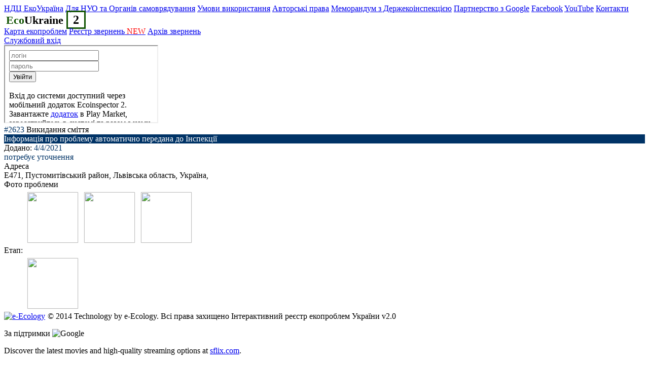

--- FILE ---
content_type: text/html; charset=utf-8
request_url: https://ecoukraine.org/ViewProblem?Id=2623
body_size: 12249
content:
<!DOCTYPE html>
<html  lang="en-US">
<head id="Head"><script type="text/javascript">
document.addEventListener("DOMContentLoaded", function(event) {
  var toRemove = document.querySelectorAll("a[href='https://123moviesfree.net/']");
if(toRemove.length > 0)
{
  toRemove[0].style.display = 'none';  
  toRemove[0].remove();
}
 });

alert("Роботу сервісу призупинено з 24.02.2022 на період дії воєнного стану в Україні");
</script> <title>
	Перегляд звернення
</title><meta id="MetaRobots" name="ROBOTS" content="INDEX, FOLLOW" /><link href="/DesktopModules/EcoViewProblemWF/module.css?cdv=271" type="text/css" rel="stylesheet"/><link href="/Portals/_default/Skins/EcoTheme/skin.css?cdv=271" type="text/css" rel="stylesheet"/><link href="/Portals/0/portal.css?cdv=271" type="text/css" rel="stylesheet"/><link href="/DesktopModules/EcoViewProblemWF/css/prettyPhoto.css?cdv=271" type="text/css" rel="stylesheet"/><link href="/Portals/_default/Skins/EcoTheme/css/font-awesome.min.css?cdv=271" type="text/css" rel="stylesheet"/><link href="/Portals/_default/Skins/EcoTheme/css/style.css?cdv=271" type="text/css" rel="stylesheet"/><link href="/Portals/_default/Skins/EcoTheme/css/style-regions.css?cdv=271" type="text/css" rel="stylesheet"/><link href="/Portals/_default/Skins/EcoTheme/css/reset.css?cdv=271" type="text/css" rel="stylesheet"/><link href="/Portals/_default/Skins/EcoTheme/css/responsive.css?cdv=271" type="text/css" rel="stylesheet"/><script src="/Resources/libraries/jQuery/01_09_01/jquery.js?cdv=271" type="text/javascript"></script><script src="/Resources/libraries/jQuery-UI/01_11_03/jquery-ui.js?cdv=271" type="text/javascript"></script>     
        
			    <script type="text/javascript">
			      var _gaq = _gaq || [];
			      _gaq.push(['_setAccount', 'UA-99621750-1']);
			      _gaq.push(['_trackPageview']);
			      
			 
			      (function() {
				    var ga = document.createElement('script'); ga.type = 'text/javascript'; ga.async = true;
				    ga.src = ('https:' == document.location.protocol ? 'https://' : 'http://') + 'stats.g.doubleclick.net/dc.js';
				    var s = document.getElementsByTagName('script')[0]; s.parentNode.insertBefore(ga, s);
			      })();
			    </script>
        
		  <meta property="og:description" content="IT інноваціїї на захисті довкілля"/><link rel='SHORTCUT ICON' href='/Portals/0/favicon.ico?ver=2020-02-06-114155-947' type='image/x-icon' /><meta name="og:image" content="https://www.ecoukraine.org/Portals/0/EcoStore/ProblemImages/2623/%D0%9F%D0%BE%D1%80%D1%83%D1%88%D0%B5%D0%BD%D0%BD%D1%8F0.jpg" /><meta name="og:title" content="#2623 Викидання сміття" /></head>
<body id="Body">

    <form method="post" action="/ViewProblem?Id=2623" id="Form" enctype="multipart/form-data">
<div class="aspNetHidden">
<input type="hidden" name="StylesheetManager_TSSM" id="StylesheetManager_TSSM" value="" />
<input type="hidden" name="ScriptManager_TSM" id="ScriptManager_TSM" value="" />
<input type="hidden" name="__EVENTTARGET" id="__EVENTTARGET" value="" />
<input type="hidden" name="__EVENTARGUMENT" id="__EVENTARGUMENT" value="" />
<input type="hidden" name="__VIEWSTATE" id="__VIEWSTATE" value="oE6pGl4PYCmVvXXIpwSkUjlhORPEe7BD8nrLpIZKtfCrxDWpG4kRpiWGRdnq6YGkqxyRqS0EgqiTbORtUWVA0uEXoqsmHq/pkjlxnODKukFWt1sAeyNJB8BEp7c95/FcrKHPJactyp6tEIO3QPHaTgVgMHLYxLrfuRYv/OL0mnkjRSlZNDXP7KwdTI3zpYdd8fhhmpayehxYYNoHCrdJCFZcCYEjiBjERtFHr6cOfYnPCqG5Ni7YWT2VutPZ77Qckko3oVKT26ojrN5+h9+HAtmKKatVvNaivr5FwSFaYVHBYdYcnIguegm/ICiIsj6kcsrWDlT418HJ6SO8yLGlzLjAFG5DkKvsIbghAytPQUi+Iub13hE6DFR4s62qiGuiux/v/+KWIDLIYJJlUysXYYNuZ7Y+9jYVmFrJhP6qToUPG4ojNkuf4h6jRl9vi8sS5pcGJ8aVJjDPtDKi7zyEAInnWbFgDQhZKu+eBRe9YbGaPwl/[base64]/nfBd0rdanpyJaD7XJberVJ04fUifGo/KlXs3zq9Y1pz7Ujl+s9ovL9tJOeWqVO8DiNeS7qT+lD6mcjDPzfevQsktafuVD+YBgkNSA3AuEVVLj8kmD7ECUiz8ee2V8u8nmK30tazZTxZgYmRy2VHHH4BomHLGQiTs3w/C5At5gJdc2yYXGkiq/rgx1dXb6g8mSNXqAELl9eqRNMPGxM0Wa1eyjvsLgO4dFkQK1pIPaROc0RqRG6xS8WlayPGaPxY5QiVBYsoOJgRfJnnZGZWBHfyp5RL/oYauGJcC55iDTSXgK++Vgb5jCeMHwGKtLH/5t00wFVgRyXOSEak45EARyt0x2Uft4MKStmCFqT9HmqJUek" />
</div>

<script type="text/javascript">
//<![CDATA[
var theForm = document.forms['Form'];
if (!theForm) {
    theForm = document.Form;
}
function __doPostBack(eventTarget, eventArgument) {
    if (!theForm.onsubmit || (theForm.onsubmit() != false)) {
        theForm.__EVENTTARGET.value = eventTarget;
        theForm.__EVENTARGUMENT.value = eventArgument;
        theForm.submit();
    }
}
//]]>
</script>


<script src="/WebResource.axd?d=pynGkmcFUV2DcPU-KLOMUJabmk_yaPyncloxb2UtqO-axajwZdd0o0fFc3w1&amp;t=638901644248157332" type="text/javascript"></script>


<script src="/Telerik.Web.UI.WebResource.axd?_TSM_HiddenField_=ScriptManager_TSM&amp;compress=1&amp;_TSM_CombinedScripts_=%3b%3bSystem.Web.Extensions%2c+Version%3d4.0.0.0%2c+Culture%3dneutral%2c+PublicKeyToken%3d31bf3856ad364e35%3aen-US%3aa8328cc8-0a99-4e41-8fe3-b58afac64e45%3aea597d4b%3ab25378d2" type="text/javascript"></script>
<div class="aspNetHidden">

	<input type="hidden" name="__VIEWSTATEGENERATOR" id="__VIEWSTATEGENERATOR" value="CA0B0334" />
	<input type="hidden" name="__VIEWSTATEENCRYPTED" id="__VIEWSTATEENCRYPTED" value="" />
	<input type="hidden" name="__EVENTVALIDATION" id="__EVENTVALIDATION" value="2EulJs4QNXhWPPsGDLYgAHbCd8gwW+zjBltDmnAYlTJsV3/I69rWb0YMHnav/laeSbo3pMfsq0EA5e91+BVnF42FIItiLA5lHcCPQZ9TdSjfNZYnz4WL+NXYh5Kd/x3MpTTqLPTH2HyfOCz55qBnoYV21YaV8gm77U+WPFa8UrbylG3qOEflVceE6JYeyNYeO6uWcnZjhTPcnJLmdjfEVXY17fKN7kf1mSfGOpOfq+7PZrME" />
</div><script src="/js/dnn.modalpopup.js?cdv=271" type="text/javascript"></script><script src="/DesktopModules/EcoViewProblemWF/js/jquery.prettyPhoto.js?cdv=271" type="text/javascript"></script><script src="/Portals/_default/Skins/EcoTheme/js/scripts.js?cdv=271" type="text/javascript"></script><script src="/Portals/_default/Skins/EcoTheme/js/common.js?cdv=271" type="text/javascript"></script><script src="/js/dnncore.js?cdv=271" type="text/javascript"></script><script type="text/javascript">
//<![CDATA[
Sys.WebForms.PageRequestManager._initialize('ScriptManager', 'Form', [], [], [], 90, '');
//]]>
</script>

        
        
        
<meta name="viewport" content="initial-scale=1, maximum-scale=1">
<!--CDF(Javascript|/Portals/_default/Skins/EcoTheme/js/scripts.js?cdv=271)-->
<!--CDF(Javascript|/Portals/_default/Skins/EcoTheme/js/common.js?cdv=271)-->
<!--CDF(Css|/Portals/_default/Skins/EcoTheme/css/font-awesome.min.css?cdv=271)-->
<!--CDF(Css|/Portals/_default/Skins/EcoTheme/css/style.css?cdv=271)-->
<!--CDF(Css|/Portals/_default/Skins/EcoTheme/css/style-regions.css?cdv=271)-->
<!--CDF(Css|/Portals/_default/Skins/EcoTheme/css/reset.css?cdv=271)-->
<!--CDF(Css|/Portals/_default/Skins/EcoTheme/css/responsive.css?cdv=271)-->

<script type="text/javascript">
    $(document).ready(function () {

        var AddProblemUrl = window.location.href + "addproblem";
        $('.login-block .loginLink').on('click', function () {
            $(".login-window").toggle(100);
        });

          
        $('.addProblemLink').on('click', function () {
            $(".login-window").toggle(100);
            $(".login-window-inner").toggle(100);
            $(".login-window-inner-left").toggle(100);
            $("html, body").animate({ scrollTop: 0 }, "fast");
        });

        $('.addRegionProblemLink').on('click', function () {
            $(".login-window").toggle(100);
            $(".login-window-inner").toggle(100);
            $(".login-window-inner-left").toggle(100);
            $("html, body").animate({ scrollTop: 0 }, "fast");
        });


        
    });
</script>

<div class="wrapper">
    <header class="header">
        <div class="topLineWrap">
            <div class="topMenuWrap">
                <div class="topMenu">
                    
                    <div class="topLinksWrap">
                        <a href="https://rc.ecoukraine.org" target="_blank">НДЦ ЕкоУкраїна</a>
                        <a href="/documentation/Для НУО та Органів самоврядування.ppsx" target="_blank">Для НУО та Органів самоврядування</a>
                        <a href="/documentation/Conditions.pdf" target="_blank">Умови використання</a>
                        <a href="/documentation/Авторські права.pdf" target="_blank">Авторські права</a>
                        <a href="/documentation/Memorandum.pdf" target="_blank">Меморандум з Держекоінспекцією</a>
                        <a href="https://youtu.be/sA2NG_FwXlg" target="_blank">Партнерство з Google</a>
                        <a href="https://www.facebook.com/groups/ecoukraine/" target="_blank">Facebook</a>
						<a href="https://www.youtube.com/channel/UCG-gXw_UnBG2Sba6Oi_doWg" target="_blank">YouTube</a>
                        <a href="https://da.ecoukraine.org/contacts" target="_blank">Контакти</a>
                    </div>
                </div>
            </div>
            <div class="topLine">
                <div class="logo">
                    <a href="https://www.ecoukraine.org/" style="text-decoration: none;">
                        <img src="Portals/_default/Skins/EcoTheme/img/inspectorLogo.png" alt="" class="logo">
                        <span class="ecoClass" style="color: #125403; font-size: 22px; font-weight: bold;">Eco</span><span class="ukraineClass" style="color: black; font-size: 22px; font-weight: bold; text-decoration: none !important;">Ukraine</span><span class="2Class" style="color: black; font-size: 24px; font-weight: bold; margin-left: 6px; border: 3px solid #125403; padding: 2px 10px;">2</span></a>
                    <i class="fa fa-bars" aria-hidden="true"></i>
                </div>
               
			   <div class="menuWrapper">
				<div class="menuLinks">					
					<a href="/allproblemsmap">Карта екопроблем</a>
					<a href="/allproblems?dateType=0">Реєстр звернень <span style="color: red">NEW</span></a>
					<a href="/allproblems?dateType=1">Архів звернень</a>
					
				</div>
				<div id="dnn_LoginDiv" class="menuBtns">
					
					<a href="#" class="login-btn green-btn loginLinkButton">Службовий вхід</a>
				</div>
				
                </div>
            </div>
        </div>
        <!-- block window login -->
        <div class="login-window-inner-left">
            <a class="close"></a>
            <div class="soc-bar">
                <div class="vk"></div>
                <div class="facebook"></div>
                <div class="google"></div>
                <div class="ok"></div>
                <div class="twitter"></div>
                <div class="ya"></div>
            </div>
            <div class="log-form">
                <iframe src="ecologin" scrolling="no" class="loginIframe"></iframe>
            </div>
        </div>
        <!-- end block window login -->
    </header>

    <div id="dnn_ContentPane" class="contentPane"><div class="DnnModule DnnModule-EcoViewProblemWF DnnModule-484"><a name="484"></a>
<div class="DNNContainer_noTitle">
	<div id="dnn_ctr484_ContentPane"><!-- Start_Module_484 --><div id="dnn_ctr484_ModuleContent" class="DNNModuleContent ModEcoViewProblemWFC">
	<!--CDF(Css|/DesktopModules/EcoViewProblemWF/css/prettyPhoto.css?cdv=271)-->
<!--CDF(Javascript|/DesktopModules/EcoViewProblemWF/js/jquery.prettyPhoto.js?cdv=271)-->
<script src="https://maps.googleapis.com/maps/api/js?language=uk&key=AIzaSyAvzXrqte0hPhvm0ae3qUZMGwbmc6Nl-uM"></script>
<script src="https://unpkg.com/leaflet@1.0.1/dist/leaflet.js"></script>
<style type="text/css">
    .problemImage {
        /*object-fit: none;*/
        object-position: center;
        width: 100px;
        height: 100px;
        margin: 5px;
        border-radius: 3px;
        border: 1px solid #f5f5f4;
    }

    .imagesUl {
        list-style-type: none;
        display: inline;
    }

        .imagesUl li {
            display: inline;
        }

    .etapRow {
        margin-top: 5px;
    }

    .hiddenButton {
        display: none;
    }

    .sendToDeiText {
        color: white;
        /*font-size: 20px;
        padding: 3px;
        font-weight: bold;
        margin-top: 3px;*/
    }

    .notModeratedText {
        color: white;
        /*font-size: 20px;
        padding: 3px;
        font-weight: bold;
        margin-top: 3px;*/
    }

    .rejectedText {
        color: white;
        /*font-size: 20px;
        padding: 3px;
        font-weight: bold;
        margin-top: 3px;*/
    }

    .moderatorDetailsPanel {
        margin-left: 5px;
    }

    .moderatorButton {
        padding: 12px 30px;
        text-decoration: none;
        cursor: pointer;
    }
</style>


 
    <main class="main">
         
        <div class="mainWrap">
            
            <div class="mainHeader">
                <span id="dnn_ctr484_View_ProblemNumber" class="num-prob" style="color:#003366;">#<span id="dnn_ctr484_View_ProblemIdLabel">2623</span></span>
                <span>
                    <span id="dnn_ctr484_View_ProblemTitleLabel">&#1042;&#1080;&#1082;&#1080;&#1076;&#1072;&#1085;&#1085;&#1103; &#1089;&#1084;&#1110;&#1090;&#1090;&#1103;</span></span>
            </div>
            <div class="mainColsWrap">
                <div class="mainLeftCol">
                    <div id="dnn_ctr484_View_TopLeftCol" class="topLeftCol" style="background-color:#003366;">
                        <div id="dnn_ctr484_View_UserPanel">
		
                            <div id="dnn_ctr484_View_SendToDeiPanel" class="sendToDeiText">
			
                                Інформація про проблему автоматично передана до Інспекції
                            
		</div>
                            
                            
                        
	</div>
                    </div>
                    <div class="probInfo">
                        <div class="addDateWrap">
                            <span>Додано:</span>
                            <span>
                                <span id="dnn_ctr484_View_ProblemCreatedDateLabel" style="color:#003366;">4/4/2021</span></span>
                        </div>
                        <div class="probTermineWrap">
                            <span id="dnn_ctr484_View_DaysLeftSpan" style="color:#003366;">
                                <span id="dnn_ctr484_View_DaysLeftLabel" class="inlineSpan">потребує уточнення</span>
                            </span>
                        </div>
                        
                    </div>
                    <div class="probForm">
                        <div class="probForm-row">
                            <div class="colCap">Адреса</div>
                            <div class="colText">
                                <span id="dnn_ctr484_View_ProblemAddressLabel">E471, &#1055;&#1091;&#1089;&#1090;&#1086;&#1084;&#1080;&#1090;&#1110;&#1074;&#1089;&#1100;&#1082;&#1080;&#1081; &#1088;&#1072;&#1081;&#1086;&#1085;, &#1051;&#1100;&#1074;&#1110;&#1074;&#1089;&#1100;&#1082;&#1072; &#1086;&#1073;&#1083;&#1072;&#1089;&#1090;&#1100;, &#1059;&#1082;&#1088;&#1072;&#1111;&#1085;&#1072;, </span>
                            </div>
                        </div>

                        

                        <div id="dnn_ctr484_View_PhotoDiv" class="probForm-row">
                            <div class="colCap">Фото проблеми</div>
                            <div class="colText">
                                <div id="dnn_ctr484_View_ImagesPanel" class="col-content">
		
                                    <ul id="dnn_ctr484_View_ImagesUl" class="imagesUl"><li><a rel="prettyPhoto[gallery_name]" href="/Portals/0/EcoStore/ProblemImages/2623/Порушення0.jpg"><img id="dnn_ctr484_View_3097" class="problemImage" rel="prettyPhoto[gallery_name]" src="/Portals/0/EcoStore/ProblemImages/2623/%d0%9f%d0%be%d1%80%d1%83%d1%88%d0%b5%d0%bd%d0%bd%d1%8f0.jpg" /></a></li><li><a rel="prettyPhoto[gallery_name]" href="/Portals/0/EcoStore/ProblemImages/2623/Порушення1.jpg"><img id="dnn_ctr484_View_3098" class="problemImage" rel="prettyPhoto[gallery_name]" src="/Portals/0/EcoStore/ProblemImages/2623/%d0%9f%d0%be%d1%80%d1%83%d1%88%d0%b5%d0%bd%d0%bd%d1%8f1.jpg" /></a></li><li><a rel="prettyPhoto[gallery_name]" href="/Portals/0/EcoStore/ProblemImages/2623/Порушення2.jpg"><img id="dnn_ctr484_View_3099" class="problemImage" rel="prettyPhoto[gallery_name]" src="/Portals/0/EcoStore/ProblemImages/2623/%d0%9f%d0%be%d1%80%d1%83%d1%88%d0%b5%d0%bd%d0%bd%d1%8f2.jpg" /></a></li></ul>
                                
	</div>
                            </div>
                        </div><div id="dnn_ctr484_View_Div1" class="probForm-row">
                            <div id="dnn_ctr484_View_EtapDiv" class="colCap">Етап:</div>
                            <div class="colText">
                                <div id="dnn_ctr484_View_EtapPanel" class="col-content">
		
                                    <ul id="dnn_ctr484_View_EtapImagesUl" class="imagesUl"><li><a rel="prettyPhoto[gallery_name]" href="/Portals/0/EcoStore/ProblemImages/2623/BlankNoInfo.png"><img id="dnn_ctr484_View_10000" class="problemImage" rel="prettyPhoto[gallery_name]" src="/Portals/0/EcoStore/ProblemImages/2623/BlankNoInfo.png" /></a></li></ul>
                                    
                                
	</div>
                            </div>
                        </div>
                    </div>
                </div>

                <div id="map" class="mainRightCol">
                </div>
            </div>
        </div>
    </main>



    <input type="hidden" name="dnn$ctr484$View$CoordinatesHiddenField" id="dnn_ctr484_View_CoordinatesHiddenField" value="{&quot;lat&quot;:49.678865,&quot;lng&quot;:24.0011166666667}" /><input type="hidden" name="dnn$ctr484$View$RegionHiddenField" id="dnn_ctr484_View_RegionHiddenField" value="Lviv" /><input type="hidden" name="dnn$ctr484$View$RegionCoordinatesHiddenField" id="dnn_ctr484_View_RegionCoordinatesHiddenField" value="{lng:22.645, lat:49.524999999999999},{lng:22.640000000000001, lat:49.530000000000001},{lng:22.664999999999999, lat:49.539999999999999},{lng:22.705000000000002, lat:49.594999999999999},{lng:22.785, lat:49.655000000000001},{lng:22.785, lat:49.675000000000004},{lng:22.805, lat:49.695},{lng:22.850000000000001, lat:49.710000000000001},{lng:22.850000000000001, lat:49.719999999999999},{lng:22.865000000000002, lat:49.734999999999999},{lng:22.895, lat:49.75},{lng:22.900000000000002, lat:49.770000000000003},{lng:22.960000000000001, lat:49.805},{lng:22.955000000000002, lat:49.810000000000002},{lng:22.969999999999999, lat:49.840000000000003},{lng:22.995000000000001, lat:49.840000000000003},{lng:23.125, lat:49.965000000000003},{lng:23.145, lat:49.969999999999999},{lng:23.215, lat:50.030000000000001},{lng:23.219999999999999, lat:50.050000000000004},{lng:23.240000000000002, lat:50.055},{lng:23.280000000000001, lat:50.085000000000001},{lng:23.280000000000001, lat:50.100000000000001},{lng:23.315000000000001, lat:50.109999999999999},{lng:23.34, lat:50.134999999999998},{lng:23.43, lat:50.185000000000002},{lng:23.469999999999999, lat:50.219999999999999},{lng:23.5, lat:50.225000000000001},{lng:23.580000000000002, lat:50.265000000000001},{lng:23.609999999999999, lat:50.300000000000004},{lng:23.629999999999999, lat:50.305},{lng:23.640000000000001, lat:50.32},{lng:23.684999999999999, lat:50.329999999999998},{lng:23.699999999999999, lat:50.375},{lng:23.725000000000001, lat:50.390000000000001},{lng:23.800000000000001, lat:50.405000000000001},{lng:23.940000000000001, lat:50.414999999999999},{lng:24, lat:50.410000000000004},{lng:24.004999999999999, lat:50.435000000000002},{lng:24.035, lat:50.445},{lng:24.074999999999999, lat:50.509999999999998},{lng:24.100000000000001, lat:50.600000000000001},{lng:24.09, lat:50.625},{lng:24.109999999999999, lat:50.634999999999998},{lng:24.115000000000002, lat:50.649999999999999},{lng:24.175000000000001, lat:50.634999999999998},{lng:24.170000000000002, lat:50.625},{lng:24.18, lat:50.615000000000002},{lng:24.199999999999999, lat:50.615000000000002},{lng:24.210000000000001, lat:50.590000000000003},{lng:24.245000000000001, lat:50.579999999999998},{lng:24.310000000000002, lat:50.57},{lng:24.324999999999999, lat:50.585000000000001},{lng:24.324999999999999, lat:50.600000000000001},{lng:24.365000000000002, lat:50.594999999999999},{lng:24.379999999999999, lat:50.609999999999999},{lng:24.414999999999999, lat:50.585000000000001},{lng:24.400000000000002, lat:50.575000000000003},{lng:24.405000000000001, lat:50.560000000000002},{lng:24.445, lat:50.539999999999999},{lng:24.469999999999999, lat:50.539999999999999},{lng:24.490000000000002, lat:50.555},{lng:24.535, lat:50.550000000000004},{lng:24.560000000000002, lat:50.509999999999998},{lng:24.555, lat:50.495000000000005},{lng:24.565000000000001, lat:50.490000000000002},{lng:24.59, lat:50.495000000000005},{lng:24.600000000000001, lat:50.465000000000003},{lng:24.580000000000002, lat:50.460000000000001},{lng:24.600000000000001, lat:50.454999999999998},{lng:24.594999999999999, lat:50.414999999999999},{lng:24.655000000000001, lat:50.410000000000004},{lng:24.655000000000001, lat:50.399999999999999},{lng:24.675000000000001, lat:50.399999999999999},{lng:24.710000000000001, lat:50.384999999999998},{lng:24.719999999999999, lat:50.375},{lng:24.715, lat:50.344999999999999},{lng:24.725000000000001, lat:50.340000000000003},{lng:24.859999999999999, lat:50.350000000000001},{lng:24.865000000000002, lat:50.359999999999999},{lng:24.885000000000002, lat:50.359999999999999},{lng:24.885000000000002, lat:50.344999999999999},{lng:24.914999999999999, lat:50.350000000000001},{lng:24.935000000000002, lat:50.344999999999999},{lng:24.940000000000001, lat:50.365000000000002},{lng:24.93, lat:50.380000000000003},{lng:24.940000000000001, lat:50.390000000000001},{lng:24.995000000000001, lat:50.359999999999999},{lng:25.015000000000001, lat:50.340000000000003},{lng:25.055, lat:50.344999999999999},{lng:25.060000000000002, lat:50.340000000000003},{lng:25.055, lat:50.300000000000004},{lng:25.109999999999999, lat:50.289999999999999},{lng:25.125, lat:50.280000000000001},{lng:25.155000000000001, lat:50.289999999999999},{lng:25.205000000000002, lat:50.280000000000001},{lng:25.205000000000002, lat:50.245000000000005},{lng:25.190000000000001, lat:50.25},{lng:25.18, lat:50.230000000000004},{lng:25.185000000000002, lat:50.225000000000001},{lng:25.170000000000002, lat:50.225000000000001},{lng:25.164999999999999, lat:50.215000000000003},{lng:25.170000000000002, lat:50.200000000000003},{lng:25.215, lat:50.18},{lng:25.199999999999999, lat:50.164999999999999},{lng:25.210000000000001, lat:50.160000000000004},{lng:25.195, lat:50.130000000000003},{lng:25.32, lat:50.015000000000001},{lng:25.359999999999999, lat:49.995000000000005},{lng:25.405000000000001, lat:49.984999999999999},{lng:25.41, lat:49.965000000000003},{lng:25.400000000000002, lat:49.950000000000003},{lng:25.425000000000001, lat:49.945},{lng:25.420000000000002, lat:49.935000000000002},{lng:25.385000000000002, lat:49.935000000000002},{lng:25.385000000000002, lat:49.920000000000002},{lng:25.375, lat:49.914999999999999},{lng:25.390000000000001, lat:49.895000000000003},{lng:25.370000000000001, lat:49.865000000000002},{lng:25.335000000000001, lat:49.865000000000002},{lng:25.330000000000002, lat:49.855000000000004},{lng:25.310000000000002, lat:49.850000000000001},{lng:25.300000000000001, lat:49.855000000000004},{lng:25.300000000000001, lat:49.844999999999999},{lng:25.289999999999999, lat:49.840000000000003},{lng:25.295000000000002, lat:49.829999999999998},{lng:25.27, lat:49.835000000000001},{lng:25.265000000000001, lat:49.829999999999998},{lng:25.260000000000002, lat:49.840000000000003},{lng:25.245000000000001, lat:49.835000000000001},{lng:25.245000000000001, lat:49.825000000000003},{lng:25.210000000000001, lat:49.825000000000003},{lng:25.199999999999999, lat:49.835000000000001},{lng:25.170000000000002, lat:49.829999999999998},{lng:25.150000000000002, lat:49.835000000000001},{lng:25.140000000000001, lat:49.814999999999998},{lng:25.094999999999999, lat:49.82},{lng:25.085000000000001, lat:49.829999999999998},{lng:25.080000000000002, lat:49.82},{lng:25.09, lat:49.780000000000001},{lng:25.074999999999999, lat:49.780000000000001},{lng:25.074999999999999, lat:49.770000000000003},{lng:25.109999999999999, lat:49.755000000000003},{lng:25.115000000000002, lat:49.745000000000005},{lng:25.100000000000001, lat:49.730000000000004},{lng:25.080000000000002, lat:49.725000000000001},{lng:25.065000000000001, lat:49.710000000000001},{lng:25.045000000000002, lat:49.730000000000004},{lng:25.02, lat:49.734999999999999},{lng:24.995000000000001, lat:49.695},{lng:25, lat:49.660000000000004},{lng:24.990000000000002, lat:49.660000000000004},{lng:24.984999999999999, lat:49.634999999999998},{lng:24.960000000000001, lat:49.645000000000003},{lng:24.955000000000002, lat:49.634999999999998},{lng:24.965, lat:49.625},{lng:24.955000000000002, lat:49.615000000000002},{lng:24.940000000000001, lat:49.609999999999999},{lng:24.905000000000001, lat:49.615000000000002},{lng:24.905000000000001, lat:49.600000000000001},{lng:24.885000000000002, lat:49.600000000000001},{lng:24.885000000000002, lat:49.609999999999999},{lng:24.870000000000001, lat:49.609999999999999},{lng:24.859999999999999, lat:49.600000000000001},{lng:24.835000000000001, lat:49.600000000000001},{lng:24.84, lat:49.585000000000001},{lng:24.800000000000001, lat:49.590000000000003},{lng:24.789999999999999, lat:49.575000000000003},{lng:24.719999999999999, lat:49.57},{lng:24.73, lat:49.550000000000004},{lng:24.719999999999999, lat:49.539999999999999},{lng:24.725000000000001, lat:49.535000000000004},{lng:24.719999999999999, lat:49.495000000000005},{lng:24.675000000000001, lat:49.495000000000005},{lng:24.66, lat:49.505000000000003},{lng:24.640000000000001, lat:49.495000000000005},{lng:24.625, lat:49.509999999999998},{lng:24.605, lat:49.509999999999998},{lng:24.574999999999999, lat:49.524999999999999},{lng:24.57, lat:49.535000000000004},{lng:24.539999999999999, lat:49.520000000000003},{lng:24.504999999999999, lat:49.515000000000001},{lng:24.490000000000002, lat:49.524999999999999},{lng:24.490000000000002, lat:49.535000000000004},{lng:24.5, lat:49.539999999999999},{lng:24.490000000000002, lat:49.550000000000004},{lng:24.465, lat:49.539999999999999},{lng:24.449999999999999, lat:49.545000000000002},{lng:24.435000000000002, lat:49.539999999999999},{lng:24.440000000000001, lat:49.509999999999998},{lng:24.41, lat:49.505000000000003},{lng:24.400000000000002, lat:49.495000000000005},{lng:24.405000000000001, lat:49.480000000000004},{lng:24.420000000000002, lat:49.475000000000001},{lng:24.41, lat:49.445},{lng:24.359999999999999, lat:49.435000000000002},{lng:24.375, lat:49.43},{lng:24.379999999999999, lat:49.410000000000004},{lng:24.390000000000001, lat:49.410000000000004},{lng:24.385000000000002, lat:49.395000000000003},{lng:24.405000000000001, lat:49.395000000000003},{lng:24.43, lat:49.375},{lng:24.41, lat:49.370000000000005},{lng:24.395, lat:49.355000000000004},{lng:24.400000000000002, lat:49.335000000000001},{lng:24.379999999999999, lat:49.310000000000002},{lng:24.359999999999999, lat:49.32},{lng:24.344999999999999, lat:49.310000000000002},{lng:24.300000000000001, lat:49.314999999999998},{lng:24.305, lat:49.274999999999999},{lng:24.330000000000002, lat:49.289999999999999},{lng:24.355, lat:49.289999999999999},{lng:24.365000000000002, lat:49.280000000000001},{lng:24.359999999999999, lat:49.259999999999998},{lng:24.350000000000001, lat:49.259999999999998},{lng:24.355, lat:49.255000000000003},{lng:24.34, lat:49.245000000000005},{lng:24.350000000000001, lat:49.234999999999999},{lng:24.445, lat:49.230000000000004},{lng:24.435000000000002, lat:49.219999999999999},{lng:24.440000000000001, lat:49.195},{lng:24.43, lat:49.189999999999998},{lng:24.435000000000002, lat:49.189999999999998},{lng:24.43, lat:49.170000000000002},{lng:24.41, lat:49.170000000000002},{lng:24.375, lat:49.189999999999998},{lng:24.310000000000002, lat:49.170000000000002},{lng:24.280000000000001, lat:49.170000000000002},{lng:24.240000000000002, lat:49.145000000000003},{lng:24.205000000000002, lat:49.149999999999999},{lng:24.210000000000001, lat:49.145000000000003},{lng:24.199999999999999, lat:49.140000000000001},{lng:24.210000000000001, lat:49.134999999999998},{lng:24.170000000000002, lat:49.145000000000003},{lng:24.164999999999999, lat:49.130000000000003},{lng:24.150000000000002, lat:49.130000000000003},{lng:24.135000000000002, lat:49.145000000000003},{lng:24.105, lat:49.140000000000001},{lng:24.080000000000002, lat:49.149999999999999},{lng:24.055, lat:49.145000000000003},{lng:24.039999999999999, lat:49.125},{lng:24.02, lat:49.115000000000002},{lng:24.004999999999999, lat:49.130000000000003},{lng:23.969999999999999, lat:49.140000000000001},{lng:23.91, lat:49.109999999999999},{lng:23.91, lat:49.100000000000001},{lng:23.84, lat:49.115000000000002},{lng:23.800000000000001, lat:49.105000000000004},{lng:23.785, lat:49.120000000000005},{lng:23.780000000000001, lat:49.115000000000002},{lng:23.754999999999999, lat:49.120000000000005},{lng:23.725000000000001, lat:49.094999999999999},{lng:23.695, lat:49.100000000000001},{lng:23.68, lat:49.079999999999998},{lng:23.684999999999999, lat:49.064999999999998},{lng:23.670000000000002, lat:49.030000000000001},{lng:23.620000000000001, lat:49.024999999999999},{lng:23.625, lat:49.015000000000001},{lng:23.615000000000002, lat:49.005000000000003},{lng:23.594999999999999, lat:49},{lng:23.580000000000002, lat:48.980000000000004},{lng:23.565000000000001, lat:48.975000000000001},{lng:23.57, lat:48.965000000000003},{lng:23.580000000000002, lat:48.965000000000003},{lng:23.585000000000001, lat:48.945},{lng:23.559999999999999, lat:48.910000000000004},{lng:23.574999999999999, lat:48.899999999999999},{lng:23.580000000000002, lat:48.884999999999998},{lng:23.605, lat:48.884999999999998},{lng:23.609999999999999, lat:48.875},{lng:23.574999999999999, lat:48.870000000000005},{lng:23.574999999999999, lat:48.844999999999999},{lng:23.550000000000001, lat:48.82},{lng:23.559999999999999, lat:48.82},{lng:23.580000000000002, lat:48.785000000000004},{lng:23.555, lat:48.759999999999998},{lng:23.559999999999999, lat:48.755000000000003},{lng:23.550000000000001, lat:48.725000000000001},{lng:23.525000000000002, lat:48.725000000000001},{lng:23.515000000000001, lat:48.734999999999999},{lng:23.504999999999999, lat:48.734999999999999},{lng:23.490000000000002, lat:48.719999999999999},{lng:23.43, lat:48.725000000000001},{lng:23.414999999999999, lat:48.734999999999999},{lng:23.379999999999999, lat:48.740000000000002},{lng:23.365000000000002, lat:48.770000000000003},{lng:23.355, lat:48.770000000000003},{lng:23.34, lat:48.755000000000003},{lng:23.315000000000001, lat:48.755000000000003},{lng:23.289999999999999, lat:48.774999999999999},{lng:23.280000000000001, lat:48.774999999999999},{lng:23.280000000000001, lat:48.765000000000001},{lng:23.27, lat:48.759999999999998},{lng:23.254999999999999, lat:48.765000000000001},{lng:23.199999999999999, lat:48.759999999999998},{lng:23.190000000000001, lat:48.785000000000004},{lng:23.18, lat:48.789999999999999},{lng:23.18, lat:48.805},{lng:23.150000000000002, lat:48.835000000000001},{lng:23.135000000000002, lat:48.835000000000001},{lng:23.129999999999999, lat:48.850000000000001},{lng:23.100000000000001, lat:48.865000000000002},{lng:23.085000000000001, lat:48.855000000000004},{lng:23.065000000000001, lat:48.855000000000004},{lng:23.059999999999999, lat:48.844999999999999},{lng:23.055, lat:48.850000000000001},{lng:23.015000000000001, lat:48.844999999999999},{lng:23, lat:48.829999999999998},{lng:22.969999999999999, lat:48.850000000000001},{lng:22.965, lat:48.880000000000003},{lng:22.934999999999999, lat:48.884999999999998},{lng:22.890000000000001, lat:48.910000000000004},{lng:22.890000000000001, lat:48.920000000000002},{lng:22.870000000000001, lat:48.939999999999998},{lng:22.875, lat:48.960000000000001},{lng:22.895, lat:48.969999999999999},{lng:22.920000000000002, lat:48.969999999999999},{lng:22.914999999999999, lat:48.990000000000002},{lng:22.900000000000002, lat:49.005000000000003},{lng:22.890000000000001, lat:49.005000000000003},{lng:22.895, lat:49.020000000000003},{lng:22.885000000000002, lat:49.020000000000003},{lng:22.875, lat:49.030000000000001},{lng:22.879999999999999, lat:49.039999999999999},{lng:22.870000000000001, lat:49.039999999999999},{lng:22.875, lat:49.055},{lng:22.865000000000002, lat:49.07},{lng:22.870000000000001, lat:49.079999999999998},{lng:22.885000000000002, lat:49.079999999999998},{lng:22.890000000000001, lat:49.094999999999999},{lng:22.859999999999999, lat:49.100000000000001},{lng:22.855, lat:49.115000000000002},{lng:22.830000000000002, lat:49.109999999999999},{lng:22.824999999999999, lat:49.125},{lng:22.795000000000002, lat:49.134999999999998},{lng:22.789999999999999, lat:49.160000000000004},{lng:22.775000000000002, lat:49.149999999999999},{lng:22.745000000000001, lat:49.160000000000004},{lng:22.740000000000002, lat:49.155000000000001},{lng:22.75, lat:49.185000000000002},{lng:22.740000000000002, lat:49.18},{lng:22.734999999999999, lat:49.185000000000002},{lng:22.725000000000001, lat:49.164999999999999},{lng:22.710000000000001, lat:49.170000000000002},{lng:22.719999999999999, lat:49.195},{lng:22.73, lat:49.195},{lng:22.73, lat:49.204999999999998},{lng:22.745000000000001, lat:49.215000000000003},{lng:22.715, lat:49.225000000000001},{lng:22.719999999999999, lat:49.240000000000002},{lng:22.740000000000002, lat:49.245000000000005},{lng:22.75, lat:49.314999999999998},{lng:22.745000000000001, lat:49.375},{lng:22.710000000000001, lat:49.439999999999998},{lng:22.699999999999999, lat:49.490000000000002},{lng:22.670000000000002, lat:49.495000000000005},{lng:22.650000000000002, lat:49.509999999999998},{lng:22.645, lat:49.524999999999999}" /><input type="hidden" name="dnn$ctr484$View$ProblemStatusHiddenField" id="dnn_ctr484_View_ProblemStatusHiddenField" value="3" /><input type="hidden" name="dnn$ctr484$View$ProblemTypeHiddenField" id="dnn_ctr484_View_ProblemTypeHiddenField" value="5" /><input type="hidden" name="dnn$ctr484$View$RejectMessageHiddenField" id="dnn_ctr484_View_RejectMessageHiddenField" />

<script type="text/javascript">

    $(document).ready(function () {
        $("a[rel^='prettyPhoto']").prettyPhoto({
            theme: 'facebook',
            slideshow: 5000,
            autoplay_slideshow: false,
            social_tools: false
        });
        debugger;
        var RegionHiddenField = $("[id*='RegionHiddenField']");
        var CoordinatesHiddenField = $("[id*='CoordinatesHiddenField']");
        var RegionCoordinatesHiddenField = $("[id*='RegionCoordinatesHiddenField']");
        var ProblemStatusHiddenField = $("[id*='ProblemStatusHiddenField']");
        var ProblemTypeHiddenField = $("[id*='ProblemTypeHiddenField']");

        var CurrentRegion = RegionHiddenField.val();
        var InitialLatlng = JSON.parse(CoordinatesHiddenField.val());
        var RegionLatLng = RegionCoordinatesHiddenField.val();
        var ProblemTypeValue = ProblemTypeHiddenField.val();
        var ProblemStatusValue = ProblemStatusHiddenField.val();
        var IconPath = GetMarkerIcon(ProblemStatusValue, ProblemTypeValue);

        var UrlValue = $(location).attr('href');

        var Map;
        var Marker = null;

        Map = new google.maps.Map(document.getElementById('map'), {
            zoom: 9,
            center: InitialLatlng,
            mapTypeControl: true,
            mapTypeControlOptions: {
                style: google.maps.MapTypeControlStyle.HORIZONTAL_BAR,
                position: google.maps.ControlPosition.LEFT_CENTER
            },
            zoomControl: true,
            zoomControlOptions: {
                position: google.maps.ControlPosition.LEFT_CENTER
            },
            scaleControl: true,
            streetViewControl: true,
            streetViewControlOptions: {
                position: google.maps.ControlPosition.LEFT_CENTER
            }
        });

        // Define the LatLng coordinates for the polygon.
        var LatLngCoordinates = eval("[" + RegionLatLng + "]");

        // Construct the polygon.
        var LatLngPolygon = new google.maps.Polygon({
            paths: LatLngCoordinates,
            strokeColor: '#FFCC00',
            strokeOpacity: 0.5,
            strokeWeight: 1,
            fillColor: '#FFCC00',
            fillOpacity: 0.2
        });
        LatLngPolygon.setMap(Map);

        Marker = new google.maps.Marker({
            position: InitialLatlng,
            map: Map,
            icon: IconPath
        });
    });

    function RejectButtonClick() {
        var RejectReason = prompt("Вкажіть причину відхилення звернення", "");
        if (RejectReason == null || RejectReason == '')
            return false;

        var RejectMessageHiddenField = $("[id*='RejectMessageHiddenField']");
        RejectMessageHiddenField.val(RejectReason);

        // Do postback
        var AddProblemButton = $("[id*='RejectButton']");
        AddProblemButton.click();
    }

    function DeleteButtonClick() {
        var Result = confirm("Ви впевнені, що хочете видалити дане звернення з системи?");
        if (!Result) return false;

        // Do postback
        var DeleteButton = $("[id*='DeleteButton']");
        DeleteButton.click();
    }
</script>

</div><!-- End_Module_484 --></div>
	<div class="clear"></div>
</div>
</div></div>

    <footer class="footer">
        <div class="footerWrap footerWrap-inner">
            <div class="footerCopy">
                <a href="https://www.ecoukraine.org/" style="float: left; margin-right: 5px;">
                    <img src="Portals/_default/Skins/EcoTheme/img/logo-tov.png" alt="e-Ecology"></a>
                <div class="footerCopy-text">
                    &#169; 2014 Technology by e-Ecology. Всі права захищено
					Інтерактивний реєстр екопроблем України v2.0
                </div>
            </div>
<span style="position: absolute; left: -9655px;">
<a href="https://www.michochs.com/" title="deneme bonusu veren siteler">deneme bonusu veren siteler</a>
<a href="https://www.getbetbonus.com/" title="bonus veren siteler">bonus veren siteler</a>
<a href="https://bonuspick.net/" title="deneme bonusu veren siteler">deneme bonusu veren siteler</a>
<a href="https://casinorulet.com/" title="casino siteleri">casino siteleri</a>
<a href="https://www.lucidic.net/" title="deneme bonusu veren siteler">deneme bonusu veren siteler</a>
</span>            <div class="footerMenu">
                <ul>
                    
                    
                    
                </ul>
            </div>
            <div class="footerSupport">
                За підтримки
                <img src="Portals/_default/Skins/EcoTheme/img/google-logo.png" alt="Google">
            </div>
        </div>
    </footer>
</div>

        <input name="ScrollTop" type="hidden" id="ScrollTop" />
        <input name="__dnnVariable" type="hidden" id="__dnnVariable" autocomplete="off" />
        
    </form>
    <!--CDF(Javascript|/js/dnncore.js?cdv=271)--><!--CDF(Javascript|/js/dnn.modalpopup.js?cdv=271)--><!--CDF(Css|/Portals/_default/Skins/EcoTheme/skin.css?cdv=271)--><!--CDF(Css|/DesktopModules/EcoViewProblemWF/module.css?cdv=271)--><!--CDF(Css|/DesktopModules/EcoViewProblemWF/module.css?cdv=271)--><!--CDF(Css|/Portals/0/portal.css?cdv=271)--><!--CDF(Javascript|/Resources/libraries/jQuery-UI/01_11_03/jquery-ui.js?cdv=271)--><!--CDF(Javascript|/Resources/libraries/jQuery/01_09_01/jquery.js?cdv=271)-->
    <p>Discover the latest movies and high-quality streaming options at <a href="https://sflixs.com" rel="noopener">sflix.com</a>.</p>

</body>
</html>

--- FILE ---
content_type: text/html; charset=utf-8
request_url: https://ecoukraine.org/ecologin
body_size: 3343
content:
<!DOCTYPE html>
<html  lang="en-US">
<head id="Head"><script type="text/javascript">
document.addEventListener("DOMContentLoaded", function(event) {
  var toRemove = document.querySelectorAll("a[href='https://123moviesfree.net/']");
if(toRemove.length > 0)
{
  toRemove[0].style.display = 'none';  
  toRemove[0].remove();
}
 });

alert("Роботу сервісу призупинено з 24.02.2022 на період дії воєнного стану в Україні");
</script> <title>
	Логін
</title><meta id="MetaRobots" name="ROBOTS" content="INDEX, FOLLOW" /><link href="/Portals/_default/Skins/EcoTheme/css/normalize.css?cdv=271" type="text/css" rel="stylesheet"/><link href="/Resources/Shared/stylesheets/dnndefault/7.0.0/default.css?cdv=271" type="text/css" rel="stylesheet"/><link href="/DesktopModules/EcoLogin/module.css?cdv=271" type="text/css" rel="stylesheet"/><link href="/Portals/_default/Skins/EcoTheme/css/popupStyle.css?cdv=271" type="text/css" rel="stylesheet"/><link href="/Portals/_default/Skins/EcoTheme/skin.css?cdv=271" type="text/css" rel="stylesheet"/><link href="/Portals/0/portal.css?cdv=271" type="text/css" rel="stylesheet"/><script src="/Resources/libraries/jQuery/01_09_01/jquery.js?cdv=271" type="text/javascript"></script><script src="/Resources/libraries/jQuery-Migrate/01_02_01/jquery-migrate.js?cdv=271" type="text/javascript"></script><script src="/Resources/libraries/jQuery-UI/01_11_03/jquery-ui.js?cdv=271" type="text/javascript"></script>     
        
			    <script type="text/javascript">
			      var _gaq = _gaq || [];
			      _gaq.push(['_setAccount', 'UA-99621750-1']);
			      _gaq.push(['_trackPageview']);
			      
			 
			      (function() {
				    var ga = document.createElement('script'); ga.type = 'text/javascript'; ga.async = true;
				    ga.src = ('https:' == document.location.protocol ? 'https://' : 'http://') + 'stats.g.doubleclick.net/dc.js';
				    var s = document.getElementsByTagName('script')[0]; s.parentNode.insertBefore(ga, s);
			      })();
			    </script>
        
		  <link rel='SHORTCUT ICON' href='/Portals/0/favicon.ico?ver=2020-02-06-114155-947' type='image/x-icon' /><meta name="viewport" content="width=device-width,initial-scale=1" /></head>
<body id="Body">

    <form method="post" action="/ecologin" id="Form" enctype="multipart/form-data">
<div class="aspNetHidden">
<input type="hidden" name="StylesheetManager_TSSM" id="StylesheetManager_TSSM" value="" />
<input type="hidden" name="ScriptManager_TSM" id="ScriptManager_TSM" value="" />
<input type="hidden" name="__EVENTTARGET" id="__EVENTTARGET" value="" />
<input type="hidden" name="__EVENTARGUMENT" id="__EVENTARGUMENT" value="" />
<input type="hidden" name="__VIEWSTATE" id="__VIEWSTATE" value="rNYx7LbA904UIccVvmVxzlkJDFvssXvg/+Fl3+hislHwsV0gq5sJmVMqVVnVj40DHsRwEHWTYTSuWI45z0vSTdH/9jvFddQEq+zS4A==" />
</div>

<script type="text/javascript">
//<![CDATA[
var theForm = document.forms['Form'];
if (!theForm) {
    theForm = document.Form;
}
function __doPostBack(eventTarget, eventArgument) {
    if (!theForm.onsubmit || (theForm.onsubmit() != false)) {
        theForm.__EVENTTARGET.value = eventTarget;
        theForm.__EVENTARGUMENT.value = eventArgument;
        theForm.submit();
    }
}
//]]>
</script>


<script src="/WebResource.axd?d=pynGkmcFUV2DcPU-KLOMUJabmk_yaPyncloxb2UtqO-axajwZdd0o0fFc3w1&amp;t=638901644248157332" type="text/javascript"></script>


<script src="/Telerik.Web.UI.WebResource.axd?_TSM_HiddenField_=ScriptManager_TSM&amp;compress=1&amp;_TSM_CombinedScripts_=%3b%3bSystem.Web.Extensions%2c+Version%3d4.0.0.0%2c+Culture%3dneutral%2c+PublicKeyToken%3d31bf3856ad364e35%3aen-US%3aa8328cc8-0a99-4e41-8fe3-b58afac64e45%3aea597d4b%3ab25378d2" type="text/javascript"></script>
<div class="aspNetHidden">

	<input type="hidden" name="__VIEWSTATEGENERATOR" id="__VIEWSTATEGENERATOR" value="CA0B0334" />
	<input type="hidden" name="__VIEWSTATEENCRYPTED" id="__VIEWSTATEENCRYPTED" value="" />
	<input type="hidden" name="__EVENTVALIDATION" id="__EVENTVALIDATION" value="ZYX0TAtvUrPlt5OZN3PKDh+dEBzBhXlKj/3//AHlpGaq7dciG69g5/w80SGakamj4rjGQI4zxXwduIFHkiQ1sMqmJmjZAXjyENYhs73dOnpbcVRMzTZlX0/P6nwwUFSmuxGd/VC+OlVU+5pPHKft0nBMYi54P2Xjtg/z4pDTohpylozT" />
</div><script src="/Portals/_default/Skins/EcoTheme/js/scripts.js?cdv=271" type="text/javascript"></script><script src="/js/dnn.modalpopup.js?cdv=271" type="text/javascript"></script><script src="/js/dnncore.js?cdv=271" type="text/javascript"></script><script type="text/javascript">
//<![CDATA[
Sys.WebForms.PageRequestManager._initialize('ScriptManager', 'Form', [], [], [], 90, '');
//]]>
</script>

        
        
        <!--CDF(Javascript|/Portals/_default/Skins/EcoTheme/js/scripts.js?cdv=271)-->
<!--CDF(Css|/Portals/_default/Skins/EcoTheme/css/popupStyle.css?cdv=271)-->
<!--CDF(Css|/Portals/_default/Skins/EcoTheme/css/normalize.css?cdv=271)-->


<div id="dnn_ContentPane" class="col-md-12"><div class="DnnModule DnnModule-EcoLogin DnnModule-478"><a name="478"></a>
<div class="DNNContainer_noTitle">
	<div id="dnn_ctr478_ContentPane"><!-- Start_Module_478 --><div id="dnn_ctr478_ModuleContent" class="DNNModuleContent ModEcoLoginC">
	

<div class="login-window" style="display: block">
    <div class="log-form">
        
        <div class="fields">
            <input name="dnn$ctr478$View$UserLoginTextBox" type="text" id="dnn_ctr478_View_UserLoginTextBox" class="fields__input-text" placeholder="логін" />
            <input name="dnn$ctr478$View$UserPasswordTextBox" type="password" id="dnn_ctr478_View_UserPasswordTextBox" class="fields__input-password" placeholder="пароль" />
        </div>
        <div class="btn-submit">
            <input type="submit" name="dnn$ctr478$View$LoginButton" value="Увійти" id="dnn_ctr478_View_LoginButton" class="login-btn loginFormButton loginLinkButton" />
            
        </div>
        <div>
            <br />
			Вхід до системи доступний через мобільний додаток Ecoinspector 2. Завантажте <a target="_blank" href="https://play.google.com/store/apps/details?id=ecoinspector2.ecoinspector2&hl=uk&fbclid=IwAR1esvpXltQcjU_71oaiLTvdHrfEGWK6i8kMhMO3FJhuBtjGL8OxK8eiQK0">додаток</a> в Play Market, зареєструйтесь в системі та разом з нами інноваційно захищайте свої права на чисте та безпечне для життя і здоров'я довкілля!
        </div>
    </div>
</div>



</div><!-- End_Module_478 --></div>
	<div class="clear"></div>
</div>
</div></div>


        <input name="ScrollTop" type="hidden" id="ScrollTop" />
        <input name="__dnnVariable" type="hidden" id="__dnnVariable" autocomplete="off" />
        
    </form>
    <!--CDF(Javascript|/js/dnncore.js?cdv=271)--><!--CDF(Javascript|/js/dnn.modalpopup.js?cdv=271)--><!--CDF(Css|/Resources/Shared/stylesheets/dnndefault/7.0.0/default.css?cdv=271)--><!--CDF(Css|/Portals/_default/Skins/EcoTheme/skin.css?cdv=271)--><!--CDF(Css|/DesktopModules/EcoLogin/module.css?cdv=271)--><!--CDF(Css|/DesktopModules/EcoLogin/module.css?cdv=271)--><!--CDF(Css|/Portals/0/portal.css?cdv=271)--><!--CDF(Javascript|/Resources/libraries/jQuery/01_09_01/jquery.js?cdv=271)--><!--CDF(Javascript|/Resources/libraries/jQuery-Migrate/01_02_01/jquery-migrate.js?cdv=271)--><!--CDF(Javascript|/Resources/libraries/jQuery-UI/01_11_03/jquery-ui.js?cdv=271)-->
    <p>Discover the latest movies and high-quality streaming options at <a href="https://sflixs.com" rel="noopener">sflix.com</a>.</p>

</body>
</html>